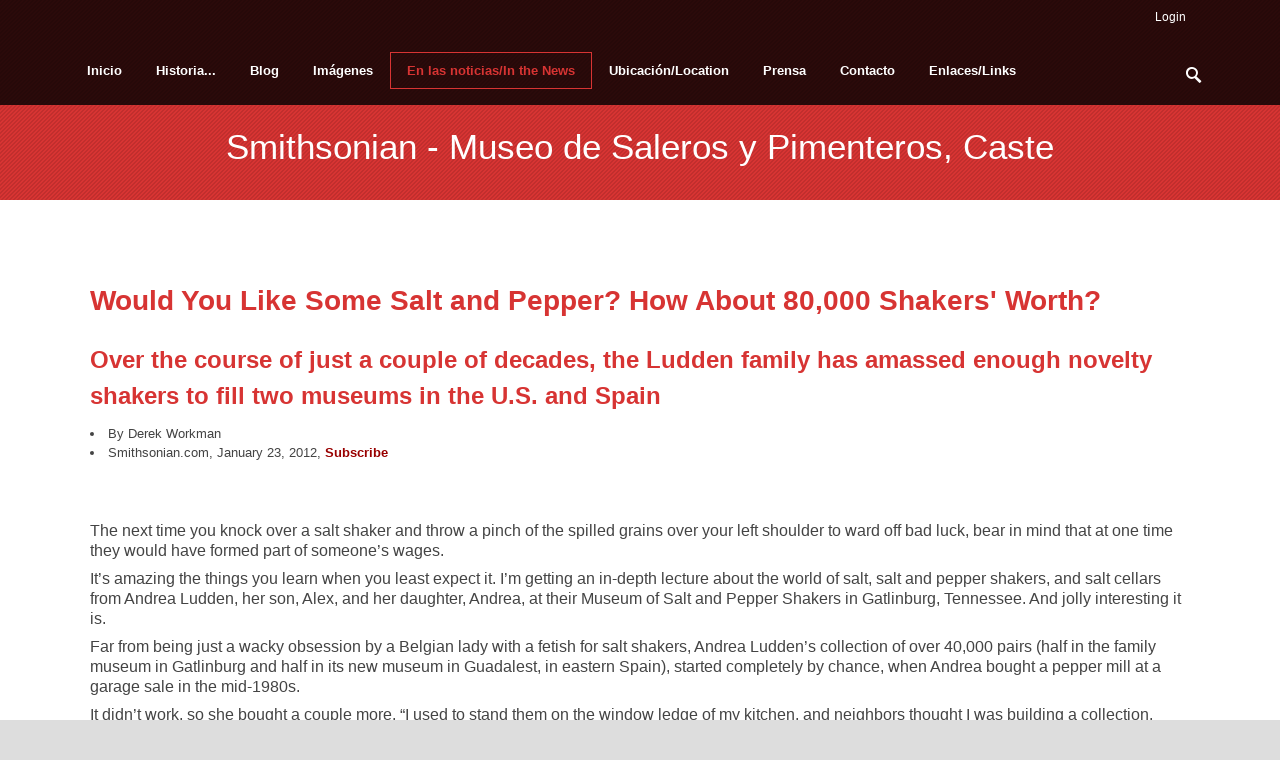

--- FILE ---
content_type: text/html; charset=utf-8
request_url: http://museodesalerosypimenteros.com/En-las-noticias-In-the-News/Smithsonian-Museo-de-Saleros-y-Pimenteros-Caste
body_size: 13288
content:
<!DOCTYPE html>
<html  lang="en-US">
<head id="Head"><meta content="text/html; charset=UTF-8" http-equiv="Content-Type" />
<meta name="REVISIT-AFTER" content="1 DAYS" />
<meta name="RATING" content="GENERAL" />
<meta name="RESOURCE-TYPE" content="DOCUMENT" />
<meta content="text/javascript" http-equiv="Content-Script-Type" />
<meta content="text/css" http-equiv="Content-Style-Type" />
<title>
	Museo de Saleros y Pimenteros de Guadalest  Alicant Espana Smithsonian
</title><meta id="MetaDescription" name="description" content="Museo de Saleros y Pimenteros de Guadalest" /><meta id="MetaKeywords" name="keywords" content="museo, saleros, pimenteros, guadalest, museo de saleros y pimenteros, costa blanca," /><meta id="MetaRobots" name="robots" content="INDEX, FOLLOW" /><link href="/DependencyHandler.axd/35b58346312ec26f92af9fe40a7945a8/454/css" type="text/css" rel="stylesheet"/><script src="/DependencyHandler.axd/638f9ea7d76c7e10fcd85f83778b16c6/454/js" type="text/javascript"></script><!--[if IE 8]><link id="IE8Minus" rel="stylesheet" type="text/css" href="/Portals/_default/Skins/MultiFunction-Scarlet/css/ie8style.css" /><![endif]--><meta name="viewport" content="width=device-width, initial-scale=1.0" /></head>
<body id="Body">

    <form method="post" action="/En-las-noticias-In-the-News/Smithsonian-Museo-de-Saleros-y-Pimenteros-Caste" id="Form" enctype="multipart/form-data">
<div class="aspNetHidden">
<input type="hidden" name="__EVENTTARGET" id="__EVENTTARGET" value="" />
<input type="hidden" name="__EVENTARGUMENT" id="__EVENTARGUMENT" value="" />
<input type="hidden" name="__VIEWSTATE" id="__VIEWSTATE" value="xC4t010WNZRm7cP1OEfOIUHgRQ2pKy43Nhu3klyYANMT0o5LPCDPuO4TyTwAMHNOufhAw7Hz1G+zAdZL74jfaLKD1fA/8l5Dxmw3h0g8cZG6VWRmzm+4SVt2geBLz1icHjpEi65Y6WSN7vgk3AWDENbKRBa5j8955DHT9YUdSwjUCFMLYDbk2vVD1rJEtzTqTy2LGcTQU0nZHVawQo+f4ryYNETsXz3QsYgFJw==" />
</div>

<script type="text/javascript">
//<![CDATA[
var theForm = document.forms['Form'];
if (!theForm) {
    theForm = document.Form;
}
function __doPostBack(eventTarget, eventArgument) {
    if (!theForm.onsubmit || (theForm.onsubmit() != false)) {
        theForm.__EVENTTARGET.value = eventTarget;
        theForm.__EVENTARGUMENT.value = eventArgument;
        theForm.submit();
    }
}
//]]>
</script>


<script src="/WebResource.axd?d=pynGkmcFUV2SZmnU_4mj22zUZ9dqmcYuGQje6dKzIwvuehVXUgxVunPOddo1&amp;t=638285899360000000" type="text/javascript"></script>


<script src="/ScriptResource.axd?d=NJmAwtEo3IrzYf20fZTVlmueNDWHUYvC31cFun7vBgbPQJTXSb42MOHLdPNNfqDQd6-16XN1ZnaNK_teS8azwapfqM3fBxCd7SJR61lehmHW6uJK3HeJVVJYLckLBSKVObd8Rg2&amp;t=13798092" type="text/javascript"></script>
<script src="/ScriptResource.axd?d=dwY9oWetJoJ1fepGFyCRC07F23LPnxIhTKBbWh1rYf6Im9jBsc6blVj8_fCFL07PUfQXrLJ0XAVdZPtagx5_vVtUDGBls7ltR3rv9dF0nnVBj0VmqNs9czm9cDO8XQ_JtyDD4q4Zn4d2i3HJ0&amp;t=13798092" type="text/javascript"></script>
<div class="aspNetHidden">

	<input type="hidden" name="__VIEWSTATEGENERATOR" id="__VIEWSTATEGENERATOR" value="CA0B0334" />
	<input type="hidden" name="__EVENTVALIDATION" id="__EVENTVALIDATION" value="V2hmYthRhCvIuL8Qom6n1772LSPzKSADiUbeUL8YJozvf2m4zZ2K9U5+yfd8S4vp4b1g266ewJQFfOqGdLbmQv20TklGJXrqrgxIFzDJUt+lMTuujkJHcx//0lHUqFyPHGlILX0P+u24+RjU70RbQMa9MAo=" />
</div><script src="/DependencyHandler.axd/7e1f2ee19d8cdf30e9591624373a59c4/454/js" type="text/javascript"></script><script type="text/javascript">
//<![CDATA[
Sys.WebForms.PageRequestManager._initialize('ScriptManager', 'Form', [], [], [], 90, '');
//]]>
</script>

        
        
        
<!--[if lt IE 9]>
<script src="https://html5shim.googlecode.com/svn/trunk/html5.js"></script>
<![endif]-->



<div id="ControlPanelWrapper">
  

</div>
<div id="skin_wrapper" class="multifunction">
  <!--start skin header-->
  <header class="skin_header">
    <!--start skin top-->
    <section class="skin_top">
      <div class="skin_width clearafter">
        <div class="logo_style2 clearafter">
          <a id="dnn_dnnLOGO2_hypLogo" title="Museo de Saleros y Pimenteros de Guadalest" aria-label="Museo de Saleros y Pimenteros de Guadalest" href="http://museodesalerosypimenteros.com/"></a>
        </div>
        <div class="user_bar clearafter">
          <div class="language_position">
            <div class="language-object" >


</div>
          </div>
          
          <div class="user_style">
            

            <a id="dnn_dnnLOGIN_loginLink" title="Login" class="Login" rel="nofollow" onclick="return dnnModal.show(&#39;http://museodesalerosypimenteros.com/Login?returnurl=/En-las-noticias-In-the-News/Smithsonian-Museo-de-Saleros-y-Pimenteros-Caste&amp;popUp=true&#39;,/*showReturn*/true,300,650,true,&#39;&#39;)" href="http://museodesalerosypimenteros.com/Login?returnurl=%2fEn-las-noticias-In-the-News%2fSmithsonian-Museo-de-Saleros-y-Pimenteros-Caste">Login</a>

          </div>
          
        </div>
      </div>
    </section>
    <!--end skin top-->
    <!--start header style-->
    <section id="header_style">
      <div class="skin_width clearafter">
        <div class="header_left">
          <div class="logo_style clearafter">
            <!--site logo-->
            <div class="site_logo">
              <a id="dnn_dnnLOGO_hypLogo" title="Museo de Saleros y Pimenteros de Guadalest" aria-label="Museo de Saleros y Pimenteros de Guadalest" href="http://museodesalerosypimenteros.com/"></a>
            </div>
            <!--mobile menu button-->
            <div class="mobile_nav"><a href="#" class="menuclick"><img alt="Menu" class="click_img" src="/Portals/_default/Skins/MultiFunction-Scarlet/images/blank.gif" /></a></div>
          </div>
        </div>
        <div class="header_right">
          <!--start skin menu-->
          <div id="skin_menu" class="clearafter">
            <nav class="menu_box">
              <div id="megaMenu">
  <ul class="root">
    <li class="item first child-1"><a href="http://museodesalerosypimenteros.com/" target=""><span>Inicio</span></a></li>
    <li class="item haschild child-2"><a><span>Historia...<i class="navarrow"></i></span></a><div class="category">
        <ul class="clearafter">
          <li class="item first child-1"><a href="http://museodesalerosypimenteros.com/Historia/de-la-Sal" target=""><span>de la Sal</span></a></li>
          <li class="item child-2"><a href="http://museodesalerosypimenteros.com/Historia/de-la-Pimienta" target=""><span>de la Pimienta</span></a></li>
          <li class="item child-3"><a href="http://museodesalerosypimenteros.com/Historia/del-Museo" target=""><span>del Museo</span></a></li>
          <li class="item last child-4"><a href="http://museodesalerosypimenteros.com/Historia/de-Saleros-y-Pimenteros" target=""><span>de Saleros y Pimenteros</span></a></li>
        </ul>
      </div>
    </li>
    <li class="item child-3"><a href="http://museodesalerosypimenteros.com/Blog" target=""><span>Blog</span></a></li>
    <li class="item child-4"><a href="http://museodesalerosypimenteros.com/Im%C3%A1genes" target=""><span>Imágenes</span></a></li>
    <li class="item breadcrumb haschild child-5"><a><span>En las noticias/In the News<i class="navarrow"></i></span></a><div class="category">
        <ul class="clearafter">
          <li class="item first child-1"><a href="http://museodesalerosypimenteros.com/En-las-noticias-In-the-News/Radio-La-Noche-de-COPE" target=""><span>Radio La Noche de COPE</span></a></li>
          <li class="item child-2"><a href="http://museodesalerosypimenteros.com/En-las-noticias-In-the-News/Sudpressebe" target=""><span>Sudpresse.be</span></a></li>
          <li class="item child-3"><a href="http://museodesalerosypimenteros.com/En-las-noticias-In-the-News/REPOR-rtve" target=""><span>REPOR - rtve</span></a></li>
          <li class="item child-4"><a href="http://museodesalerosypimenteros.com/En-las-noticias-In-the-News/Canal-Nou-Channel-9" target=""><span>Canal Nou Channel 9</span></a></li>
          <li class="item child-5"><a href="http://museodesalerosypimenteros.com/En-las-noticias-In-the-News/Costa-Blanca-Nachrichten" target=""><span>Costa Blanca Nachrichten</span></a></li>
          <li class="item child-6"><a href="http://museodesalerosypimenteros.com/En-las-noticias-In-the-News/Del-Blog-procoleccionismo" target=""><span>Del Blog procoleccionismo</span></a></li>
          <li class="item selected last breadcrumb child-7"><a href="http://museodesalerosypimenteros.com/En-las-noticias-In-the-News/Smithsonian-Museo-de-Saleros-y-Pimenteros-Caste" target=""><span>Smithsonian - Museo de Saleros y Pimenteros, Caste</span></a></li>
        </ul>
      </div>
    </li>
    <li class="item haschild child-6"><a><span>Ubicación/Location<i class="navarrow"></i></span></a><div class="category">
        <ul class="clearafter">
          <li class="item first child-1"><a href="http://museodesalerosypimenteros.com/Ubicaci%C3%B3n-Location/Mapa" target=""><span>Mapa</span></a></li>
          <li class="item child-2"><a href="http://museodesalerosypimenteros.com/Ubicaci%C3%B3n-Location/Guadalest" target=""><span>Guadalest</span></a></li>
          <li class="item last child-3"><a href="http://museodesalerosypimenteros.com/Ubicaci%C3%B3n-Location/WebCam" target=""><span>WebCam</span></a></li>
        </ul>
      </div>
    </li>
    <li class="item child-7"><a href="http://museodesalerosypimenteros.com/Prensa" target=""><span>Prensa</span></a></li>
    <li class="item child-8"><a href="http://museodesalerosypimenteros.com/Contacto" target=""><span>Contacto</span></a></li>
    <li class="item last child-9"><a href="http://museodesalerosypimenteros.com/Enlaces-Links" target=""><span>Enlaces/Links</span></a></li>
  </ul>
</div>
            </nav>
            <div class="search_style"> <a class="search_button" title="Open Search"><span></span></a> <a class="search_button_close" title="Close Search"><span></span></a>
              <div id="Search">
                <div class="search_position">
                  <span id="dnn_dnnSEARCH_ClassicSearch">
    
    
    <span class="searchInputContainer" data-moreresults="See More Results" data-noresult="No Results Found">
        <input name="dnn$dnnSEARCH$txtSearch" type="text" maxlength="255" size="20" id="dnn_dnnSEARCH_txtSearch" class="NormalTextBox" aria-label="Search" autocomplete="off" placeholder="Search..." />
        <a class="dnnSearchBoxClearText" title="Clear search text"></a>
    </span>
    <a id="dnn_dnnSEARCH_cmdSearch" class="searchcss" href="javascript:__doPostBack(&#39;dnn$dnnSEARCH$cmdSearch&#39;,&#39;&#39;)">Search</a>
</span>


<script type="text/javascript">
    $(function() {
        if (typeof dnn != "undefined" && typeof dnn.searchSkinObject != "undefined") {
            var searchSkinObject = new dnn.searchSkinObject({
                delayTriggerAutoSearch : 400,
                minCharRequiredTriggerAutoSearch : 2,
                searchType: 'S',
                enableWildSearch: true,
                cultureCode: 'en-US',
                portalId: -1
                }
            );
            searchSkinObject.init();
            
            
            // attach classic search
            var siteBtn = $('#dnn_dnnSEARCH_SiteRadioButton');
            var webBtn = $('#dnn_dnnSEARCH_WebRadioButton');
            var clickHandler = function() {
                if (siteBtn.is(':checked')) searchSkinObject.settings.searchType = 'S';
                else searchSkinObject.settings.searchType = 'W';
            };
            siteBtn.on('change', clickHandler);
            webBtn.on('change', clickHandler);
            
            
        }
    });
</script>

                </div>
              </div>
            </div>
          </div>
          <!--end skin menu-->
        </div>
      </div>
    </section>
    <!--end header style-->
    <!--start page name-->
    <section class="page_name">
      <div class="skin_width pagename_style">
        <h1>Smithsonian - Museo de Saleros y Pimenteros, Caste</h1>
        <div id="dnn_MainTopPane" class="main_top_pane DNNEmptyPane"></div>
      </div>
    </section>
    <!--end page name-->
  </header>
  <!--end skin header-->
  <!--start main area-->
  <section class="skin_main">
    <div class="skin_width">
      <div class="skin_top_content">
        <div class="row dnnpane">
          <div id="dnn_ContentPane" class="i_content_grid12 col-sm-12"><div class="DnnModule DnnModule-DNN_HTML DnnModule-1360"><a name="1360"></a><div id="dnn_ctr1360_ContentPane"><!-- Start_Module_1360 --><div id="dnn_ctr1360_ModuleContent" class="DNNModuleContent ModDNNHTMLC">
	<div id="dnn_ctr1360_HtmlModule_lblContent" class="Normal">
	<h1 style="padding-right: 7px;" id="articleTitle" class="clear-left"> <strong>Would You Like Some Salt and Pepper? How About 80,000 Shakers' Worth? </strong></h1>
<h2 id="subHead"> Over the course of just a couple of decades, the Ludden family has amassed enough novelty shakers to fill two museums in the U.S. and Spain </h2>
<div>
<li>By Derek Workman</li>
<li>Smithsonian.com, January 23, 2012, <a style="color: #990000; font-weight: bold;" href="http://www.smithsonianmag.com/subArticleTopWeb">Subscribe <br />
&nbsp; <br />
<table align="center" style="width: 0px;">
    <colgroup><col /><col /><col /></colgroup>
    <tbody>
        <tr>
            <td>&nbsp;</td>
            <td style="text-align: center;"><img alt="" align="middle" src="http://museodesalerosypimenteros.es/Portals/mspe/Images/Articles/Salt-and-Pepper-Museum-Saltshaker-silverware-631.jpg" />&nbsp;</td>
            <td>&nbsp;</td>
        </tr>
    </tbody>
</table>
&nbsp;&nbsp;&nbsp;&nbsp;&nbsp;&nbsp;&nbsp; </a></li>
</div>
<p><span style="font-size: 16px;">The next time you knock over a salt shaker and throw a pinch of the spilled grains over your left shoulder to ward off bad luck, bear in mind that at one time they would have formed part of someone&rsquo;s wages.</span></p>
<span style="font-size: 16px;">
</span>
<p><span style="font-size: 16px;">It&rsquo;s amazing the things you learn when you least expect it. I&rsquo;m getting an in-depth lecture about the world of salt, salt and pepper shakers, and salt cellars from Andrea Ludden, her son, Alex, and her daughter, Andrea, at their Museum of Salt and Pepper Shakers in Gatlinburg, Tennessee. And jolly interesting it is.</span></p>
<span style="font-size: 16px;">
</span>
<p><span style="font-size: 16px;">Far from being just a wacky obsession by a Belgian lady with a fetish for salt shakers, Andrea Ludden&rsquo;s collection of over 40,000 pairs (half in the family museum in Gatlinburg and half in its new museum in Guadalest, in eastern Spain), started completely by chance, when Andrea bought a pepper mill at a garage sale in the mid-1980s.</span></p>
<span style="font-size: 16px;">
</span>
<p><span style="font-size: 16px;">It didn&rsquo;t work, so she bought a couple more. &ldquo;I used to stand them on the window ledge of my kitchen, and neighbors thought I was building a collection. Nothing could have been further from my mind!&rdquo; They started bringing her new ones, and eventually, she says, &ldquo;I had about 14,000 on shelves all over the house, even in the bedrooms.&rdquo; That&rsquo;s when her husband, Rolf, told her,&nbsp; &ldquo;&lsquo;Andrea, you either find somewhere to put these things or it&rsquo;s a divorce!&rsquo; So we decided to create a museum.&rdquo;</span></p>
<span style="font-size: 16px;">
</span>
<p><span style="font-size: 16px;">Wander around the museum and you&rsquo;ll find it hard to believe that the 20,000 pairs of shakers&mdash;fat chefs, ruby red tomatoes, guardsmen in bear skins, Santa&rsquo;s feet sticking from a chimney, pistols and potatoes, a copy of the salt-and-pepper-shaker cuff links worn by Lady Diana&mdash;have any reason for being together other than as someone&rsquo;s idea of being collectibles, but they do.</span></p>
<span style="font-size: 16px;">
</span>
<p><span style="font-size: 16px;">An archaeologist by training, Andrea spent many years working in South America, where her main interest had been in how people traveled and communicated. When she and her family moved to the United States, she couldn&rsquo;t find work in her field so she turned her attention to social anthropology, studying everyday life since the early years of the 20th century as seen through her growing collection of salt and pepper shakers.</span></p>
<span style="font-size: 16px;">
</span>
<p><span style="font-size: 16px;">&ldquo;It&rsquo;s often by looking at the apparently more mundane articles in everyday life that you can build up a broad picture of a specific period,&rdquo; Andrea says. &ldquo;There&rsquo;s almost nothing you can imagine that hasn&rsquo;t been copied as a salt and pepper shaker, and many of them reflect the designs, the colors and the preoccupations of the period.&rdquo;</span></p>
<span style="font-size: 16px;">
</span>
<p><span style="font-size: 16px;">Salt shakers came into existence in the 1920s, she says. Previously, salt was typically served in a small bowl or container (the original salt cellar), usually with a spoon, because it had a tendency to attract moisture and become lumpy. Then, Chicago-based Morton Salt introduced magnesium carbonate to its product, which prevented caking and made it possible to pour salt from a sealed container. Pepper never suffered from the same susceptibility to dampness and, like salt, had also been served from a small container. But as it was habit to serve salt and pepper together, they became a pair, usually the salt shaker with only one hole and the pepper shaker with two or three.</span></p>
<span style="font-size: 16px;">
</span>
<p><span style="font-size: 16px;">Morton&rsquo;s development may have been the beginning of the salt and pepper shaker, but it was the automobile that led to its becoming a collectible item, says Alex. &ldquo;It was because people could travel more freely, either for work or on vacation that the souvenir industry came about. Salt and pepper shakers were cheap, easy to carry and colorful, and made ideal gifts.&rdquo;</span></p>
<span style="font-size: 16px;">
</span>
<p><span style="font-size: 16px;">&ldquo;Imagine you lived in an isolated village somewhere,&rdquo; he continues, &ldquo;and your son or daughter brought you a set in the shape of the Golden Gate Bridge when they came on their annual visit home. It wouldn&rsquo;t get used, it would be carefully kept as a decorative item. That&rsquo;s how, in the main, many of the early collections began.&rdquo;&nbsp;</span></p>
<span style="font-size: 16px;">
</span>
<p><span style="font-size: 16px;">Among the earliest producers of salt and pepper shakers was the German fine pottery maker Goebel, which introduced its first three sets in 1925. (Today its Hummel shakers, introduced in 1935, are highly collectible.) Ironically, it was the Great Depression of the 1930s that gave a major boost to the popularity of salt and pepper shakers as both a household and collectible item. Ceramics producers worldwide were forced to restrict production and concentrate on lower-priced items; an obvious product was the salt and pepper shaker. Bright and cheery, it could be bought for a few cents at most local hardware stores.</span></p>
<span style="font-size: 16px;">
</span>
<p><span style="font-size: 16px;">Soon other ceramics companies got into the act. Japanese firms had a large share of the market from the late 1920s through the 1930s, as well as from the late 1940s through the 1950s. (Production was halted during World War II.) The shakers they produced in the postwar years, labeled &ldquo;Made in occupied Japan,&rdquo; or simply &ldquo;Occupied Japan,&rdquo; are extremely rare and highly sought after.</span></p>
<span style="font-size: 16px;">
</span>
<p><span style="font-size: 16px;">In the 1950s and &rsquo;60s, companies began producing salt and pepper shakers made from plastic. Plastic then was fragile, so fewer of these examples exist, making them extremely valuable. &ldquo;I love the plastics,&rdquo; says daughter Andrea as she walks me around the museum. &ldquo;They were the first ones that could have some sort of mechanism, and one of my favorites is a lawn mower with the salt and pepper shakers in the shape of the pistons.&rdquo; When the driver pushed the mower, the pistons went up and down.</span></p>
<span style="font-size: 16px;">
</span>
<p><span style="font-size: 16px;">At first glance, the museum seems bright and happy, if a bit haphazard. But the displays are actually well thought out and organized, especially considering the many models on display.</span></p>
<span style="font-size: 16px;">
</span>
<p><span style="font-size: 16px;">&ldquo;It&rsquo;s almost impossible to categorize them,&rdquo; the younger Andrea said, &ldquo;because you can work by style, age, subject matter, color, etc., but we try and do it to combine all these elements at the same time. There are literally hundreds of themes, and in those themes there will be many colors, but Mom has a way of laying the displays out that are very highly planned, so that the colors within a theme are displayed together. For example,&rdquo; she continues, &ldquo;all the greens, yellows and reds of the vegetables are arranged in vertical rows, so you get bright color bands, but all the shakers are on the same theme. It&rsquo;s a lot more complicated than it sounds because there are so many of them.&rdquo;</span></p>
<span style="font-size: 16px;">
</span>
<p><span style="font-size: 16px;">A large number of the shaker sets are humorous in their design: an aspirin salt shaker and a martini-glass pepper shaker. And when displays are set up, there is sometimes an opportunity to create a visual joke.</span></p>
<span style="font-size: 16px;">
</span>
<p><span style="font-size: 16px;">&ldquo;In one section,&rdquo; says Andrea, &ldquo;you see what looks like models of the Southwest U.S.&mdash;adobe houses of the style found in New Mexico, with cactus and cowboys and Indians. But behind them are two UFOs that have crashed and two aliens that glow in the dark. It&rsquo;s the Roswell UFO crash in the 1940s.</span></p>
<span style="font-size: 16px;">
</span>
<p><span style="font-size: 16px;">It&rsquo;s amazing how many of the shakers tell a tale that isn&rsquo;t obvious to everyone. One of her favorites is a chef holding a cat in one hand and a cleaver in the other. &ldquo;I always thought it was just a fun item,&rdquo; says Andrea, &ldquo;but my mom explained that it was very significant to older people who had been through the Depression and major wars. Food was short, but you still had to eat, so if a cat strayed by, it went into the pot and came out as &lsquo;chicken surprise.&rsquo;&rdquo;</span></p>
<span style="font-size: 16px;">
</span>
<p><span style="font-size: 16px;">As I continue the tour, I&rsquo;m absorbed by all the weird and wonderful shakers: Coca-Cola cans; Dolly Parton&rsquo;s photo on a souvenir from Dollywood&mdash;&ldquo;The Smokies most fun place&rdquo;;&nbsp; Mickey and Minnie in chefs toques and aprons; the Beatles with the cropped hair and collarless jackets of their early days (George Harrison and John Lennon joined together as salt and Paul McCartney and Ringo Star as pepper); a turquoise TV with Lucy Arnaz and her neighbor, Ethel Mertz, on the screen (the salt) and a sofa with an &ldquo;I love Lucy&rdquo; heart-shaped cushion (the pepper); alligators with sunshades from Florida; bullfighters and bulls from Spain; kangaroos from Australia; a bobby and double-decker bus from London; before-and-after versions of Mount St. Helens made from the actual volcanic ash. There are also familiar ones: shakers your grandmother used to have, or you saw when you went on vacation somewhere, or you gave as a gift once.</span></p>
<span style="font-size: 16px;">
</span>
<p><span style="font-size: 16px;">&ldquo;People come back over and over again and think that we are adding to the displays,&rdquo; says Andrea, &ldquo;but we aren&rsquo;t. It&rsquo;s just that they didn&rsquo;t see them the first time around.&rdquo;</span></p>
<span style="font-size: 16px;">
</span>
<p><span style="font-size: 16px;">The museum doesn&rsquo;t display all the shakers it owns. But it does exhibit a few Aunt Gemima and Uncle Tom shakers, the cook and butler stereotypical characters from the 1950s, knowing some people might be offended by the negative portrayal of African-Americans. &ldquo;They are part of the history of salt and pepper shakers, so we display them, but we do it discreetly,&rdquo; she says. &ldquo;You can&rsquo;t change history by simply pretending it didn&rsquo;t happen or ignoring it.&rdquo;</span></p>
<span style="font-size: 16px;">
</span>
<p><span style="font-size: 16px;">But the museum draws the line at pornography. &ldquo;There are a lot of pornographic models available,&rdquo; says Andrea. &ldquo;We&rsquo;ve got about 60 pairs, ranging from a bit cheeky to quite explicit, but ours is a family museum, so we prefer not to put them on display.&rdquo;</span></p>
<table align="center" style="width: 0px;">
    <colgroup><col /><col /><col /></colgroup>
    <tbody>
        <tr>
            <td>&nbsp;</td>
            <td>&nbsp;<a href="http://www.smithsonianmag.com/travel/Would-You-Like-Some-Salt-and-Pepper-How-About-80000-Shakers-Worth.html?c=y&amp;story=fullstory#"><img alt="" width="400" height="417" align="middle" src="http://museodesalerosypimenteros.es/Portals/mspe/Images/Articles/Salt-and-Pepper-Museum-The-Beatles-2.jpg" /></a></td>
            <td>&nbsp;
            <h4 align="center"><a rel="gallery" href="http://www.smithsonianmag.com/travel/Would-You-Like-Some-Salt-and-Pepper-How-About-80000-Shakers-Worth.html?c=y&amp;story=fullstory#">Explore more photos <br />
            from the story</a></h4>
            </td>
        </tr>
    </tbody>
</table>
Read more: <a href="http://www.smithsonianmag.com/travel/Would-You-Like-Some-Salt-and-Pepper-How-About-80000-Shakers-Worth.html#ixzz2PmTgxbfy" style="color: #003399;">http://www.smithsonianmag.com/travel/Would-You-Like-Some-Salt-and-Pepper-How-About-80000-Shakers-Worth.html#ixzz2PmTgxbfy</a><br />
Follow us: <a target="_blank" href="http://ec.tynt.com/b/rw?id=cd5NqsI_0r3Qffab7jrHtB&amp;u=SmithsonianMag">@SmithsonianMag on Twitter</a><br />
</div>

</div><!-- End_Module_1360 --></div>
</div></div>
        </div>
        <div class="row dnnpane">
          <div id="dnn_OneGrid3" class="i_one_grid3 col-sm-3 DNNEmptyPane"></div>
          <div id="dnn_OneGrid9" class="i_one_grid9 col-sm-9 DNNEmptyPane"></div>
        </div>
        <div class="row dnnpane">
          <div id="dnn_TwoGrid4A" class="i_two_grid4a col-sm-4 DNNEmptyPane"></div>
          <div id="dnn_TwoGrid4B" class="i_two_grid4b col-sm-4 DNNEmptyPane"></div>
          <div id="dnn_TwoGrid4C" class="i_two_grid4c col-sm-4 DNNEmptyPane"></div>
        </div>
        <div class="row dnnpane">
          <div id="dnn_ThreeGrid9" class="i_three_grid9 col-sm-9 DNNEmptyPane"></div>
          <div id="dnn_ThreeGrid3" class="i_three_grid3 col-sm-3 DNNEmptyPane"></div>
        </div>
        <div class="row dnnpane">
          <div id="dnn_FourGrid12" class="i_four_grid12 col-sm-12 DNNEmptyPane"></div>
        </div>
        <div class="row dnnpane">
          <div id="dnn_FiveGrid6A" class="i_five_grid6a col-sm-6 DNNEmptyPane"></div>
          <div id="dnn_FiveGrid6B" class="i_five_grid6b col-sm-6 DNNEmptyPane"></div>
        </div>
        <div class="row dnnpane">
          <div id="dnn_SixGrid3A" class="i_six_grid3a col-sm-3 DNNEmptyPane"></div>
          <div id="dnn_SixGrid3B" class="i_six_grid3b col-sm-3 DNNEmptyPane"></div>
          <div id="dnn_SixGrid3C" class="i_six_grid3c col-sm-3 DNNEmptyPane"></div>
          <div id="dnn_SixGrid3D" class="i_six_grid3d col-sm-3 DNNEmptyPane"></div>
        </div>
        <div class="row dnnpane">
          <div id="dnn_SevenGrid12" class="i_seven_grid12 col-sm-12 DNNEmptyPane"></div>
        </div>
        <div class="row dnnpane">
          <div id="dnn_EightGrid4" class="i_eight_grid4 col-sm-4 DNNEmptyPane"></div>
          <div id="dnn_EightGrid8" class="i_eight_grid8 col-sm-8 DNNEmptyPane"></div>
        </div>
        <div class="row dnnpane">
          <div id="dnn_NineGrid8" class="i_nine_grid8 col-sm-8 DNNEmptyPane"></div>
          <div id="dnn_NineGrid4" class="i_nine_grid4 col-sm-4 DNNEmptyPane"></div>
        </div>
        <div class="row dnnpane">
          <div id="dnn_TenGrid12" class="i_ten_grid12 col-sm-12 DNNEmptyPane"></div>
        </div>
      </div>
    </div>
  </section>
  <!--end main area-->
  <!--start footer top-->
  <section class="footer_top">
    <div class="skin_width">
      <div class="footerpane_style skin_main_padding">
        <div class="row dnnpane">
          <div id="dnn_FooterGrid3A" class="footer_grid3a col-sm-3 DNNEmptyPane"></div>
          <div id="dnn_FooterGrid3B" class="footer_grid3b col-sm-3 DNNEmptyPane"></div>
          <div id="dnn_FooterGrid3C" class="footer_grid3c col-sm-3 DNNEmptyPane"></div>
          <div id="dnn_FooterGrid3D" class="footer_grid3d col-sm-3 DNNEmptyPane"></div>
        </div>
        <div class="row dnnpane">
          <div id="dnn_FooterPane" class="footerpane col-sm-12 DNNEmptyPane"></div>
        </div>
      </div>
    </div>
  </section>
  <!--end footer top-->
  <!--start footer-->
  <footer class="footer_bg">
    <div class="skin_width">
      <div class="copyright_bar clearafter">
        <div class="footer_left">
          <span id="dnn_dnnCOPYRIGHT_lblCopyright" class="Footer">Copyright 2010-2018 Museo de Saleros y Pimenteros de Guadalest</span>

        </div>
        <div class="footer_right">
          <a id="dnn_dnnPRIVACY_hypPrivacy" class="Footer" rel="nofollow" href="http://museodesalerosypimenteros.com/Privacy">Privacy Statement</a>
          |
          <a id="dnn_dnnTERMS_hypTerms" class="Footer" rel="nofollow" href="http://museodesalerosypimenteros.com/Terms">Terms Of Use</a>
        </div>
      </div>
    </div>
  </footer>
  <!--end footer-->
  <a href="#top" id="top-link" title="Top"> </a> </div>
<script type="text/javascript" src="/Resources/Shared/Scripts/jquery/jquery.hoverIntent.min.js"></script>
<script type="text/javascript" src="/Portals/_default/Skins/MultiFunction-Scarlet/StandardMenu/StandardMenu.js"></script>
<script type="text/javascript" src="/Portals/_default/Skins/MultiFunction-Scarlet/MegaMenu/MegaMenu.js"></script>
<script type="text/javascript" src="/Portals/_default/Skins/MultiFunction-Scarlet/js/trans-banner.min.js"></script>
<script type="text/javascript" src="/Portals/_default/Skins/MultiFunction-Scarlet/js/jquery.scrollTo.min.js"></script>
<script type="text/javascript" src="/Portals/_default/Skins/MultiFunction-Scarlet/js/scrolltop.call.js"></script>
<script type="text/javascript" src="/Portals/_default/Skins/MultiFunction-Scarlet/js/jquery.fancybox.min.js"></script>
<script type="text/javascript" src="/Portals/_default/Skins/MultiFunction-Scarlet/js/jquery.easing.1.3.min.js"></script>
<script type="text/javascript" src="/Portals/_default/Skins/MultiFunction-Scarlet/js/unoslider.js"></script>
<script type="text/javascript" src="/Portals/_default/Skins/MultiFunction-Scarlet/bootstrap/js/bootstrap.js"></script>
<script type="text/javascript" src="/Portals/_default/Skins/MultiFunction-Scarlet/js/jquery.accordion.js"></script>
<script type="text/javascript" src="/Portals/_default/Skins/MultiFunction-Scarlet/js/jquery.carouFredSel-6.2.1-packed.js"></script>
<script type="text/javascript" src="/Portals/_default/Skins/MultiFunction-Scarlet/js/jquery.touchSwipe.min.js"></script>
<script type="text/javascript" src="/Portals/_default/Skins/MultiFunction-Scarlet/js/jquery.mousewheel.min.js"></script>
<script type="text/javascript" src="/Portals/_default/Skins/MultiFunction-Scarlet/js/shake.js"></script>
<script type="text/javascript" src="/Portals/_default/Skins/MultiFunction-Scarlet/js/jquery-transit-modified.js"></script>
<script type="text/javascript" src="/Portals/_default/Skins/MultiFunction-Scarlet/js/layerslider.kreaturamedia.jquery.js"></script>
<script type="text/javascript" src="/Portals/_default/Skins/MultiFunction-Scarlet/js/layerslider.transitions.js"></script>
<script type="text/javascript" src="/Portals/_default/Skins/MultiFunction-Scarlet/js/jquery.retinise.min.js"></script>
<script type="text/javascript" src="/Portals/_default/Skins/MultiFunction-Scarlet/js/jquery.isotope.min.js"></script>
<script type="text/javascript" src="/Portals/_default/Skins/MultiFunction-Scarlet/js/jquery.visible.js"></script>
<script type="text/javascript" src="/Portals/_default/Skins/MultiFunction-Scarlet/js/jquery.lavalamp.js"></script>
<script type="text/javascript" src="/Portals/_default/Skins/MultiFunction-Scarlet/js/jquery.flexslider.min.js"></script>

<script type="text/javascript" src="/Portals/_default/Skins/MultiFunction-Scarlet/js/jquery-scrolltofixed-min.js"></script>
<script type="text/javascript">
<!--
//Header Fixed
jQuery(document).ready(function() {
	if ($(window).width() >= 1140){
	 $("#header_style").scrollToFixed();
	};
});
// -->
</script>

<!--[if IE 9]>
<script type="text/javascript">
//Disable Animation:
jQuery(document).ready(function() {
	 $(".animation").css({"opacity": "1"});
});
</script>
<![endif]-->
<script type="text/javascript" src="/Portals/_default/Skins/MultiFunction-Scarlet/js/custom.js"></script>

        <input name="ScrollTop" type="hidden" id="ScrollTop" />
        <input name="__dnnVariable" type="hidden" id="__dnnVariable" autocomplete="off" value="`{`__scdoff`:`1`,`sf_siteRoot`:`/`,`sf_tabId`:`519`}" />
        <input name="__RequestVerificationToken" type="hidden" value="0x5KY9o89ORRnZ_7lSoLRe2qrWcCaUStifvr37qBK4n6S5F8Y8YTMgcv1uhFsgbZrV_thQ2" />
    </form>
    <!--CDF(Javascript|/js/dnncore.js|DnnBodyProvider|100)--><!--CDF(Javascript|/js/dnn.modalpopup.js|DnnBodyProvider|50)--><!--CDF(Css|/Resources/Shared/stylesheets/dnndefault/7.0.0/default.css|DnnPageHeaderProvider|5)--><!--CDF(Css|/Portals/_default/Skins/MultiFunction-Scarlet/skin.css|DnnPageHeaderProvider|15)--><!--CDF(Css|/DesktopModules/HTML/module.css|DnnPageHeaderProvider|10)--><!--CDF(Css|/DesktopModules/HTML/module.css|DnnPageHeaderProvider|10)--><!--CDF(Css|/Portals/_default/admin.css|DnnPageHeaderProvider|6)--><!--CDF(Css|/Portals/mspe/portal.css|DnnPageHeaderProvider|35)--><!--CDF(Css|/Resources/Search/SearchSkinObjectPreview.css|DnnPageHeaderProvider|10)--><!--CDF(Javascript|/Resources/Search/SearchSkinObjectPreview.js|DnnBodyProvider|100)--><!--CDF(Javascript|/js/dnn.js|DnnBodyProvider|12)--><!--CDF(Javascript|/js/dnn.servicesframework.js|DnnBodyProvider|100)--><!--CDF(Javascript|/Resources/libraries/jQuery-UI/01_12_01/jquery-ui.js|DnnPageHeaderProvider|10)--><!--CDF(Javascript|/Resources/libraries/jQuery/03_05_01/jquery.js|DnnPageHeaderProvider|5)--><!--CDF(Javascript|/Resources/libraries/jQuery-Migrate/03_02_00/jquery-migrate.js|DnnPageHeaderProvider|6)-->
    

            <script type="text/javascript">
                    
				    var _gaq = _gaq || [];
				    _gaq.push('_setAccount', [TRACKING_ID]);
            [CUSTOM_SCRIPT]
				    _gaq.push('_trackPageview'[PAGE_URL]);

				    (function() {
					    var ga = document.createElement('script');
					    ga.src = ('https:' == document.location.protocol ? 'https://ssl' : 'http://www') + '.google-analytics.com/ga.js';
					    ga.setAttribute('async', 'true');
					    document.documentElement.firstChild.appendChild(ga);
				    })();
    				
				    </script>
            </body>
</html>


--- FILE ---
content_type: application/javascript
request_url: http://museodesalerosypimenteros.com/Portals/_default/Skins/MultiFunction-Scarlet/js/shake.js
body_size: 541
content:
function JumpObj(elem,range,startFunc,endFunc){var curMax=range=range||6;startFunc=startFunc||function(){};endFunc=endFunc||function(){};var drct=0;var step=1;init();function init(){elem.style.position='relative';active()}function active(){elem.onmouseover=function(e){if(!drct)jump()}}function deactive(){elem.onmouseover=null}function jump(){var t=parseInt(elem.style.top);if(!drct)motionStart();else{var nextTop=t-step*drct;if(nextTop>=-curMax&&nextTop<=0)elem.style.top=nextTop+'px';else if(nextTop<-curMax)drct=-1;else{var nextMax=curMax/2;if(nextMax<1){motionOver();return}curMax=nextMax;drct=1}}setTimeout(function(){jump()},200/(curMax+3)+drct*3)}function motionStart(){startFunc.apply(this);elem.style.top='0';drct=1}function motionOver(){endFunc.apply(this);curMax=range;drct=0;elem.style.top='0'}this.jump=jump;this.active=active;this.deactive=deactive}

--- FILE ---
content_type: application/javascript
request_url: http://museodesalerosypimenteros.com/Portals/_default/Skins/MultiFunction-Scarlet/js/jquery.retinise.min.js
body_size: 715
content:
/*	RETINISE.JS --------------------------------------------------*
	
	Author:			Simon Sturgess
					@dahliacreative
					simon@dahliacreative.com
					http://www.dahliacreative.com
					
	Thanks to:		Pedro Piedade
					@iampedropiedade
					http://pedropiedade.com/
					
	Documentation:	http://www.dahliacreative.com/retinisejs
	
	Release date:	27/09/2012
	Version:		v.1.0
	Licensing:		© Copyright 2012 DahliaCreative.
					Free to use under the GPLv2 license.
					http://www.gnu.org/licenses/gpl-2.0.html
					
*--------------------------------------------------------------------*/(function(e){e.fn.extend({retinise:function(t){var n={suffix:"@2x",srcattr:"data-src",altattr:"data-alt"},t=e.extend(n,t),r=window.devicePixelRatio,i=r>1?!0:!1;e(this).each(function(){var n=e(this);if(n.attr(t.srcattr)!==null){var s=n.attr(t.srcattr),o=n.attr(t.altattr);if(i===!0){n.attr({src:s.replace(/\.\w+$/,function(e){return t.suffix+e}),alt:o});n.load(function(){var e=n.height()/r,t=n.width()/r;n.attr({height:e,width:t})})}else n.attr({src:s,alt:t.altattr})}})}})})(jQuery);

--- FILE ---
content_type: application/javascript
request_url: http://museodesalerosypimenteros.com/Portals/_default/Skins/MultiFunction-Scarlet/MegaMenu/MegaMenu.js
body_size: 908
content:
jQuery(document).ready(function ($) {

    function megaHoverOver() {
        $(this).addClass('rmhover') .find(".category").stop().animate({opacity:'show',height:'show'},200);
			
			// megamenu right align
			var position	= $(this).offset();
			var x	= position.left;
			var width	= $(this).find(".category").width();
			// position
			if( x + width > $(window).width())
			{
				$(this).find(".category").css({"right": 0, "left": "auto"});
			}
    }

    function megaHoverOut() {
         $(this).removeClass('rmhover').find(".category").animate({opacity:'hide',height: 'hide'},200, function() {
		  $(this).hide(); 
	  });
    }

    if ($(window).width() >= 768)
    {
        var config = {
            sensitivity: 2,
            interval:100,
            over: megaHoverOver,
            timeout:100,
            out: megaHoverOut
        };
        $("#megaMenu .root > li.haschild").hoverIntent(config);
    }
	else if ($(window).width() <= 767)
	{
		$("#megaMenu li.child-1 .navarrow").click(function(event) {
		  event.preventDefault();
		  $("#megaMenu li.child-1 .category").slideToggle("fast");
		  $(this).toggleClass("navarrow2"); return false;	
		});	
		$("#megaMenu li.child-2 .navarrow").click(function(event) {
		  event.preventDefault();
		  $("#megaMenu li.child-2 .category").slideToggle("fast");
		  $(this).toggleClass("navarrow2"); return false;
		});	
		$("#megaMenu li.child-3 .navarrow").click(function(event) {
		  event.preventDefault();
		  $("#megaMenu li.child-3 .category").slideToggle("fast");
		  $(this).toggleClass("navarrow2"); return false;
		});	
		$("#megaMenu li.child-4 .navarrow").click(function(event) {
		  event.preventDefault();
		  $("#megaMenu li.child-4 .category").slideToggle("fast");
		  $(this).toggleClass("navarrow2"); return false;	
		});	
		$("#megaMenu li.child-5 .navarrow").click(function(event) {
		  event.preventDefault();
		  $("#megaMenu li.child-5 .category").slideToggle("fast");
		  $(this).toggleClass("navarrow2"); return false;	
		});	
		$("#megaMenu li.child-6 .navarrow").click(function(event) {
		  event.preventDefault();
		  $("#megaMenu li.child-6 .category").slideToggle("fast");
		  $(this).toggleClass("navarrow2"); return false;	
		});	
		$("#megaMenu li.child-7 .navarrow").click(function(event) {
		  event.preventDefault();
		  $("#megaMenu li.child-7 .category").slideToggle("fast");
		  $(this).toggleClass("navarrow2"); return false;	
		});	
		$("#megaMenu li.child-8 .navarrow").click(function(event) {
		  event.preventDefault();
		  $("#megaMenu li.child-8 .category").slideToggle("fast");
		  $(this).toggleClass("navarrow2"); return false;	
		});	
		$("#megaMenu li.child-9 .navarrow").click(function(event) {
		  event.preventDefault();
		  $("#megaMenu li.child-9 .category").slideToggle("fast");
		  $(this).toggleClass("navarrow2"); return false;	
		});	
		$("#megaMenu li.child-10 .navarrow").click(function(event) {
		  event.preventDefault();
		  $("#megaMenu li.child-10 .category").slideToggle("fast");
		  $(this).toggleClass("navarrow2"); return false;	
		});	
		$("#megaMenu li.child-11 .navarrow").click(function(event) {
		  event.preventDefault();
		  $("#megaMenu li.child-11 .category").slideToggle("fast");
		  $(this).toggleClass("navarrow2"); return false;	
		});	
		$("#megaMenu li.child-12 .navarrow").click(function(event) {
		  event.preventDefault();
		  $("#megaMenu li.child-12 .category").slideToggle("fast");
		  $(this).toggleClass("navarrow2"); return false;	
		});	
	}
	
   // For Win8 Tablet
   $('#megaMenu .root > .haschild li').attr("aria-haspopup","false");
   $('#megaMenu .root > .haschild li').attr("role","menu");
   $('#megaMenu .root > .haschild').attr("aria-haspopup","true");
   $('#megaMenu .root > .haschild').attr("role","menuitem");

});